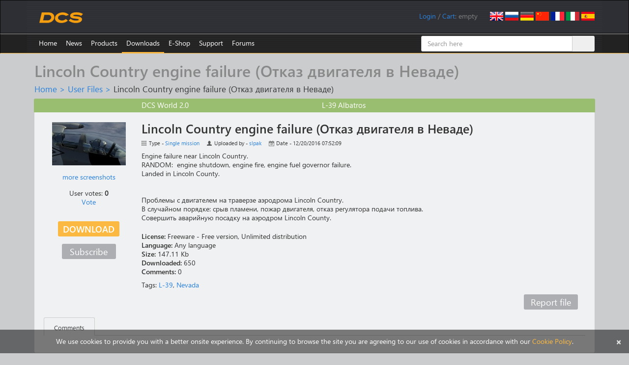

--- FILE ---
content_type: text/html; charset=UTF-8
request_url: https://www.digitalcombatsimulator.com/en/files/2266055/
body_size: 10907
content:
    <!DOCTYPE html>
    <html lang="en">
    <head>
        <title>Lincoln Country engine failure (Отказ двигателя в Неваде)</title>
        <meta charset="utf-8">
        <meta http-equiv="X-UA-Compatible" content="IE=edge">
        <meta name="viewport" content="width=device-width, initial-scale=0.7">
        <link rel="icon" href="/images/favicon.ico">
                                                		                        <meta http-equiv="Content-Type" content="text/html; charset=UTF-8" />
<meta name="description" content="Engine failure near Lincoln Country.
RANDOM:  engine shutdown, engine fire, engine fuel governor failure. 
Landed in Lincoln County.


Проблемы с двигателем на траверзе аэродрома Lincoln Country.
В случайном порядке: срыв пламени, пожар двигателя, отказ регулятора подачи топлива.
Совершить аварийную посадку на аэродром Lincoln County." />
<link href="/bitrix/js/ui/design-tokens/dist/ui.design-tokens.min.css?171829298123463" type="text/css"  rel="stylesheet" />
<link href="/bitrix/js/ui/fonts/opensans/ui.font.opensans.min.css?16680629542320" type="text/css"  rel="stylesheet" />
<link href="/bitrix/js/main/popup/dist/main.popup.bundle.min.css?175293659828056" type="text/css"  rel="stylesheet" />
<link href="/bitrix/js/altasib.errorsend/css/window.css?1686139095910" type="text/css"  rel="stylesheet" />
<link href="/bitrix/cache/css/s1/dcs/page_e8a57c16132a9658c5522fdd0d728a6a/page_e8a57c16132a9658c5522fdd0d728a6a_v1.css?17667395034313" type="text/css"  rel="stylesheet" />
<link href="/bitrix/cache/css/s1/dcs/default_dacd7f74745788ab3bba51650486aa84/default_dacd7f74745788ab3bba51650486aa84_v1.css?176673950336998" type="text/css"  rel="stylesheet" />
<link href="/bitrix/panel/main/popup.min.css?167214320020774" type="text/css"  rel="stylesheet" />
<link href="/bitrix/cache/css/s1/dcs/template_a321ec0017f9913c193445744d8b5163/template_a321ec0017f9913c193445744d8b5163_v1.css?1768490555182026" type="text/css"  data-template-style="true" rel="stylesheet" />
<script>if(!window.BX)window.BX={};if(!window.BX.message)window.BX.message=function(mess){if(typeof mess==='object'){for(let i in mess) {BX.message[i]=mess[i];} return true;}};</script>
<script>(window.BX||top.BX).message({"JS_CORE_LOADING":"Loading...","JS_CORE_WINDOW_CLOSE":"Close","JS_CORE_WINDOW_EXPAND":"Expand","JS_CORE_WINDOW_NARROW":"Restore","JS_CORE_WINDOW_SAVE":"Save","JS_CORE_WINDOW_CANCEL":"Cancel","JS_CORE_H":"h","JS_CORE_M":"m","JS_CORE_S":"s","JS_CORE_NO_DATA":"- No data -","JSADM_AI_HIDE_EXTRA":"Hide extra items","JSADM_AI_ALL_NOTIF":"All notifications","JSADM_AUTH_REQ":"Authentication is required!","JS_CORE_WINDOW_AUTH":"Log In","JS_CORE_IMAGE_FULL":"Full size","JS_CORE_WINDOW_CONTINUE":"Continue"});</script>

<script src="/bitrix/js/main/core/core.min.js?1759325681229643"></script>

<script>BX.Runtime.registerExtension({"name":"main.core","namespace":"BX","loaded":true});</script>
<script>BX.setJSList(["\/bitrix\/js\/main\/core\/core_ajax.js","\/bitrix\/js\/main\/core\/core_promise.js","\/bitrix\/js\/main\/polyfill\/promise\/js\/promise.js","\/bitrix\/js\/main\/loadext\/loadext.js","\/bitrix\/js\/main\/loadext\/extension.js","\/bitrix\/js\/main\/polyfill\/promise\/js\/promise.js","\/bitrix\/js\/main\/polyfill\/find\/js\/find.js","\/bitrix\/js\/main\/polyfill\/includes\/js\/includes.js","\/bitrix\/js\/main\/polyfill\/matches\/js\/matches.js","\/bitrix\/js\/ui\/polyfill\/closest\/js\/closest.js","\/bitrix\/js\/main\/polyfill\/fill\/main.polyfill.fill.js","\/bitrix\/js\/main\/polyfill\/find\/js\/find.js","\/bitrix\/js\/main\/polyfill\/matches\/js\/matches.js","\/bitrix\/js\/main\/polyfill\/core\/dist\/polyfill.bundle.js","\/bitrix\/js\/main\/core\/core.js","\/bitrix\/js\/main\/polyfill\/intersectionobserver\/js\/intersectionobserver.js","\/bitrix\/js\/main\/lazyload\/dist\/lazyload.bundle.js","\/bitrix\/js\/main\/polyfill\/core\/dist\/polyfill.bundle.js","\/bitrix\/js\/main\/parambag\/dist\/parambag.bundle.js"]);
</script>
<script>BX.Runtime.registerExtension({"name":"ui.dexie","namespace":"BX.DexieExport","loaded":true});</script>
<script>BX.Runtime.registerExtension({"name":"ls","namespace":"window","loaded":true});</script>
<script>BX.Runtime.registerExtension({"name":"fx","namespace":"window","loaded":true});</script>
<script>BX.Runtime.registerExtension({"name":"fc","namespace":"window","loaded":true});</script>
<script>BX.Runtime.registerExtension({"name":"pull.protobuf","namespace":"BX","loaded":true});</script>
<script>BX.Runtime.registerExtension({"name":"rest.client","namespace":"window","loaded":true});</script>
<script>(window.BX||top.BX).message({"pull_server_enabled":"Y","pull_config_timestamp":1735335994,"shared_worker_allowed":"Y","pull_guest_mode":"N","pull_guest_user_id":0,"pull_worker_mtime":1747735748});(window.BX||top.BX).message({"PULL_OLD_REVISION":"This page must be reloaded to ensure proper site functioning and to continue work."});</script>
<script>BX.Runtime.registerExtension({"name":"pull.client","namespace":"BX","loaded":true});</script>
<script>BX.Runtime.registerExtension({"name":"pull","namespace":"window","loaded":true});</script>
<script>BX.Runtime.registerExtension({"name":"ui.design-tokens","namespace":"window","loaded":true});</script>
<script>BX.Runtime.registerExtension({"name":"ui.fonts.opensans","namespace":"window","loaded":true});</script>
<script>BX.Runtime.registerExtension({"name":"main.popup","namespace":"BX.Main","loaded":true});</script>
<script>BX.Runtime.registerExtension({"name":"popup","namespace":"window","loaded":true});</script>
<script>BX.Runtime.registerExtension({"name":"main.pageobject","namespace":"BX","loaded":true});</script>
<script>(window.BX||top.BX).message({"JS_CORE_LOADING":"Loading...","JS_CORE_WINDOW_CLOSE":"Close","JS_CORE_WINDOW_EXPAND":"Expand","JS_CORE_WINDOW_NARROW":"Restore","JS_CORE_WINDOW_SAVE":"Save","JS_CORE_WINDOW_CANCEL":"Cancel","JS_CORE_H":"h","JS_CORE_M":"m","JS_CORE_S":"s","JS_CORE_NO_DATA":"- No data -","JSADM_AI_HIDE_EXTRA":"Hide extra items","JSADM_AI_ALL_NOTIF":"All notifications","JSADM_AUTH_REQ":"Authentication is required!","JS_CORE_WINDOW_AUTH":"Log In","JS_CORE_IMAGE_FULL":"Full size","JS_CORE_WINDOW_CONTINUE":"Continue"});</script>
<script>BX.Runtime.registerExtension({"name":"window","namespace":"window","loaded":true});</script>
<script>(window.BX||top.BX).message({"LANGUAGE_ID":"en","FORMAT_DATE":"MM\/DD\/YYYY","FORMAT_DATETIME":"MM\/DD\/YYYY HH:MI:SS","COOKIE_PREFIX":"DCS","SERVER_TZ_OFFSET":"0","UTF_MODE":"Y","SITE_ID":"s1","SITE_DIR":"\/","USER_ID":"","SERVER_TIME":1768780275,"USER_TZ_OFFSET":0,"USER_TZ_AUTO":"Y","bitrix_sessid":"01180ae265e2da6b2a1714b59a872910"});</script>


<script  src="/bitrix/cache/js/s1/dcs/kernel_main/kernel_main_v1.js?1767365917185036"></script>
<script src="/bitrix/js/ui/dexie/dist/dexie.bundle.min.js?1752936661102530"></script>
<script src="/bitrix/js/main/core/core_ls.min.js?17353108472683"></script>
<script src="/bitrix/js/main/core/core_frame_cache.min.js?175293668510481"></script>
<script src="/bitrix/js/pull/protobuf/protobuf.min.js?159586336176433"></script>
<script src="/bitrix/js/pull/protobuf/model.min.js?159586336114190"></script>
<script src="/bitrix/js/rest/client/rest.client.min.js?16025798699240"></script>
<script src="/bitrix/js/pull/client/pull.client.min.js?174773575049849"></script>
<script src="/bitrix/js/main/popup/dist/main.popup.bundle.min.js?176527814567480"></script>
<script src="/bitrix/js/main/cphttprequest.min.js?14338437953623"></script>
<script>BX.setJSList(["\/bitrix\/js\/main\/core\/core_fx.js","\/bitrix\/js\/main\/session.js","\/bitrix\/js\/main\/pageobject\/dist\/pageobject.bundle.js","\/bitrix\/js\/main\/core\/core_window.js","\/bitrix\/js\/main\/utils.js","\/bitrix\/js\/main\/core\/core_tooltip.js","\/bitrix\/js\/main\/date\/main.date.js","\/bitrix\/js\/main\/core\/core_date.js","\/bitrix\/js\/main\/core\/core_uf.js","\/bitrix\/js\/main\/core\/core_dd.js","\/local\/templates\/dcs\/components\/bitrix\/news\/userfiles\/bitrix\/news.detail\/.default\/script.js","\/local\/components\/eagle\/iblock.upvote\/templates\/userfiles\/script.js","\/local\/components\/eagle\/userfiles.subscription\/templates\/userfiles\/script.js","\/js\/jquery.min.js","\/js\/fancybox\/jquery.fancybox.js","\/js\/jquery.confirm.min.js","\/local\/templates\/dcs\/bootstrap\/js\/bootstrap.min.js","\/js\/jquery.debounce.js","\/js\/plyr\/plyr.polyfilled.js","\/local\/components\/eagle\/userfiles.notifications\/templates\/header\/script.js","\/local\/templates\/dcs\/components\/bitrix\/sale.basket.basket.line\/.default\/script.js","\/bitrix\/components\/bitrix\/search.title\/script.js","\/local\/templates\/dcs\/components\/bitrix\/catalog.comments\/userfiles\/script.js","\/local\/templates\/dcs\/components\/bitrix\/catalog.tabs\/userfiles\/script.js"]);</script>
<script>BX.setCSSList(["\/local\/templates\/dcs\/components\/bitrix\/news\/userfiles\/style.css","\/local\/templates\/dcs\/components\/bitrix\/news\/userfiles\/bitrix\/news.detail\/.default\/style.css","\/local\/components\/eagle\/iblock.upvote\/templates\/userfiles\/style.css","\/local\/components\/eagle\/userfiles.subscription\/templates\/userfiles\/style.css","\/local\/templates\/dcs\/bootstrap\/css\/bootstrap.min.css","\/js\/fancybox\/jquery.fancybox.css","\/js\/plyr\/plyr.css","\/local\/components\/eagle\/userfiles.notifications\/templates\/header\/style.css","\/local\/modules\/eagle\/js\/css\/steam.css","\/local\/templates\/dcs\/components\/bitrix\/system.auth.form\/login\/style.css","\/local\/templates\/dcs\/components\/bitrix\/search.title\/files\/style.css","\/local\/templates\/dcs\/styles.css","\/local\/templates\/dcs\/template_styles.css","\/local\/templates\/dcs\/components\/bitrix\/catalog.comments\/userfiles\/style.css","\/local\/templates\/dcs\/components\/bitrix\/catalog.tabs\/userfiles\/style.css","\/bitrix\/components\/bitrix\/blog\/templates\/.default\/style.css"]);</script>
<script>
					(function () {
						"use strict";

						var counter = function ()
						{
							var cookie = (function (name) {
								var parts = ("; " + document.cookie).split("; " + name + "=");
								if (parts.length == 2) {
									try {return JSON.parse(decodeURIComponent(parts.pop().split(";").shift()));}
									catch (e) {}
								}
							})("BITRIX_CONVERSION_CONTEXT_s1");

							if (cookie && cookie.EXPIRE >= BX.message("SERVER_TIME"))
								return;

							var request = new XMLHttpRequest();
							request.open("POST", "/bitrix/tools/conversion/ajax_counter.php", true);
							request.setRequestHeader("Content-type", "application/x-www-form-urlencoded");
							request.send(
								"SITE_ID="+encodeURIComponent("s1")+
								"&sessid="+encodeURIComponent(BX.bitrix_sessid())+
								"&HTTP_REFERER="+encodeURIComponent(document.referrer)
							);
						};

						if (window.frameRequestStart === true)
							BX.addCustomEvent("onFrameDataReceived", counter);
						else
							BX.ready(counter);
					})();
				</script>
<link rel="alternate" href="/en/files/2266055/" hreflang="en" />
<link rel="alternate" href="/ru/files/2266055/" hreflang="ru" />
<link rel="alternate" href="/de/files/2266055/" hreflang="de" />
<link rel="alternate" href="/cn/files/2266055/" hreflang="cn" />
<link rel="alternate" href="/fr/files/2266055/" hreflang="fr" />
<link rel="alternate" href="/it/files/2266055/" hreflang="it" />
<link rel="alternate" href="/es/files/2266055/" hreflang="es" />
<script>var ajaxMessages = {wait:"Loading..."}</script>
<meta property="og:type" content="article" />
<meta property="og:url" content="https://www.digitalcombatsimulator.com/en/files/2266055/" />
<meta property="og:title" content="Lincoln Country engine failure (Отказ двигателя в Неваде)" />
<meta property="og:description" content="Engine failure near Lincoln Country.
RANDOM:&nbsp;&nbsp;engine shutdown, engine fire, engine fuel governor failure. 
Landed in Lincoln County.


Проблемы с двигателем на траверзе аэродрома Lincoln Country.
В случайном порядке: срыв пламени, пожар двигателя, отказ регулятора подачи топлива.
Совершить аварийную посадку на аэродром Lincoln County." />
<meta property="og:image" content="https://www.digitalcombatsimulator.com/upload/iblock/4b9/l39_engfail_cover1600.jpg" />
<script type="text/javascript">
            var ALXerrorSendMessages={
                'head':'You found an error in the text',
                'footer':'Send error message',
                'comment':'Comment (optional)',
                'TitleForm':'The error message',
                'ButtonSend':'Send',
                'LongText':'Error! You selected too much text.',
                'LongText2':'Please try again.',
                'cancel':'Cancel',
                'senderror':'Error sending message!',
                'close':'Close',
                'text_ok':'Message sent.',
                'text_ok2':'Thank you for your attention!'
            }
            </script>
<script type='text/javascript' async src='/bitrix/js/altasib.errorsend/error.js'></script>



<script  src="/bitrix/cache/js/s1/dcs/template_46935a0d4c6940f656deadd55dca1480/template_46935a0d4c6940f656deadd55dca1480_v1.js?1766739502305734"></script>
<script  src="/bitrix/cache/js/s1/dcs/page_527087cb299db5f8a8c7eb4222205826/page_527087cb299db5f8a8c7eb4222205826_v1.js?176673950311096"></script>
<script  src="/bitrix/cache/js/s1/dcs/default_9a2b199b90690b87e3ee0f70be631478/default_9a2b199b90690b87e3ee0f70be631478_v1.js?17667395036299"></script>

        <!--[if lt IE 9]>
        <script src="/js/html5shiv.js"></script>
        <script src="/js/respond.min.js"></script>
        <![endif]-->
        <script>
            $(document).ready(function() {
                $(".fancybox").fancybox({helpers:{overlay:{locked:false}}});
                $(".confirm").confirm({
                    post: true,
                    confirmButtonClass: "btn btn-primary",
                    cancelButtonClass: "btn btn-default"
                });
            });
        </script>
                    <script async src="https://www.googletagmanager.com/gtag/js?id=G-0PEB8NMGB5"></script>
            <script>
                window.dataLayer = window.dataLayer || [];
                function gtag(){dataLayer.push(arguments);}
                gtag('js', new Date());
                gtag('config', 'G-0PEB8NMGB5');
            </script>
            <script async src="https://www.googletagmanager.com/gtag/js?id=AW-648324159"></script>
            <script>
                window.dataLayer = window.dataLayer || [];
                function gtag(){dataLayer.push(arguments);}
                gtag('js', new Date());
                gtag('config', 'AW-648324159');
            </script>
            <script>
                (function(w,d,s,l,i){w[l]=w[l]||[];w[l].push({'gtm.start':
                        new Date().getTime(),event:'gtm.js'});var f=d.getElementsByTagName(s)[0],
                    j=d.createElement(s),dl=l!='dataLayer'?'&l='+l:'';j.async=true;j.src=
                    'https://www.googletagmanager.com/gtm.js?id='+i+dl;f.parentNode.insertBefore(j,f);
                })(window,document,'script','dataLayer','GTM-PWZLVB5');
            </script>
                        <script>
                !function(f,b,e,v,n,t,s)
                {if(f.fbq)return;n=f.fbq=function(){n.callMethod?
                    n.callMethod.apply(n,arguments):n.queue.push(arguments)};
                    if(!f._fbq)f._fbq=n;n.push=n;n.loaded=!0;n.version='2.0';
                    n.queue=[];t=b.createElement(e);t.async=!0;
                    t.src=v;s=b.getElementsByTagName(e)[0];
                    s.parentNode.insertBefore(t,s)}(window, document,'script',
                    'https://connect.facebook.net/en_US/fbevents.js');
                fbq('init', '905460721663283');
                fbq('track', 'PageView');
            </script>
                                        <script>
                (function(m,e,t,r,i,k,a){m[i]=m[i]||function(){(m[i].a=m[i].a||[]).push(arguments)}; m[i].l=1*new Date();k=e.createElement(t),a=e.getElementsByTagName(t)[0],k.async=1,k.src=r,a.parentNode.insertBefore(k,a)}) (window, document, "script", "https://mc.yandex.ru/metrika/tag.js", "ym");
                ym(20852101, "init", { clickmap:true, trackLinks:true, accurateTrackBounce:true, webvisor:false, trackHash:false });
            </script>
            <script async type="module" src="https://chat.rea.ch/script/9f6bec48-32c0-411f-ab45-326fa1b3611c"></script>
            </head>
<body>
        <noscript><div><img src="https://mc.yandex.ru/watch/20852101" style="position:absolute; left:-9999px;" alt=""/></div></noscript>
            <noscript><iframe src="https://www.googletagmanager.com/ns.html?id=GTM-PWZLVB5" height="0" width="0" style="display:none;visibility:hidden"></iframe></noscript>
        <noscript><div><img src="https://www.facebook.com/tr?id=905460721663283&ev=PageView&noscript=1" style="position:absolute; left:-9999px;" alt=""/></div></noscript>
            <div id="panel"></div>
    <div class="navbar navbar-inverse" role="navigation" id="roof">
        <div class="container">
            <a href="/en" class="navbar-brand"><img src="/images/dcs-world-logo.svg" alt="Digital Combat Simulator World"></a>
            <div class="pull-right navbar-lang"><a href="/en/files/2266055/"><img src="/local/templates/dcs/images/lang-en.png" alt="English"></a>
<a href="/ru/files/2266055/"><img src="/local/templates/dcs/images/lang-ru.png" alt="Russian"></a>
<a href="/de/files/2266055/"><img src="/local/templates/dcs/images/lang-de.png" alt="German"></a>
<a href="/cn/files/2266055/"><img src="/local/templates/dcs/images/lang-cn.png" alt="Chinese"></a>
<a href="/fr/files/2266055/"><img src="/local/templates/dcs/images/lang-fr.png" alt="French"></a>
<a href="/it/files/2266055/"><img src="/local/templates/dcs/images/lang-it.png" alt="Italian"></a>
<a href="/es/files/2266055/"><img src="/local/templates/dcs/images/lang-es.png" alt="Spanish"></a></div>
            <div class="pull-right navbar-user">
                <span id="userfiles_notifications_block">
    <div class="userfiles-notifications-display userfiles-notifications__hidden" id="bx_ufn_0U4aRJ">
        <span class="userfiles-notifications__text-display">Notifications: </span>
        <a href="javascript:void(0)"
           class="userfiles-notifications__counter userfiles-notifications__button">0</a>        <span> / </span>
    </div>
</span>
<div class="userfiles-notifications-popup-wrapper">
    <div class="userfiles-notifications-popup" id="bx_ufn_0U4aRJ_popup">
        <h2 class="userfiles-notifications-popup__heading">File updates notifications</h2>
        <div class="userfiles-notifications-popup__lines">
            <div class="userfiles-notifications-popup__line userfiles-notifications-popup-line userfiles-notifications-popup-line--template">
                <div class="row userfiles-notifications-popup-line__label">
                    <div class="col-xs-6 userfiles-notifications-popup-line__game">
                    </div>
                    <div class="col-xs-6 userfiles-notifications-popup-line__unit">
                    </div>
                </div>
                <div class="row userfiles-notifications-popup-line__heading">
                    <a class="userfiles-notifications-popup-line__title" target="_blank" href="#"></a>
                </div>
                <div class="row">
                    <div class="col-xs-6 userfiles-notifications-popup-line__type">Type - </div>
                    <div class="col-xs-6 userfiles-notifications-popup-line__author">Uploaded by - </div>
                </div>
                <div class="row">
                    <div class="col-xs-12 no-padding userfiles-notifications-popup-line__text">
                        <span class="userfiles-notifications-popup-line__name"></span>
                        <span class="userfiles-notifications-popup-line__date-update"></span>
                    </div>
                </div>
                <div class="row">
                    <div class="userfiles-notifications-popup-line__buttons">
                        <a class="userfiles-notifications-popup__button userfiles-notifications-popup-line__button--open-file btn btn-primary"
                           target="_blank"
                           href="#">Detail</a>
                        <a class="userfiles-notifications-popup__button userfiles-notifications-popup__button-delete-notification btn btn-default"
                           href="javascript:void(0)">Mark as read</a>
                        <a class="userfiles-notifications-popup__button userfiles-notifications-popup__button-unsubscribe btn btn-default"
                           href="javascript:void(0)">Unsubscribe</a>
                    </div>
                </div>
            </div>
        </div>
        <div class="userfiles-notifications-popup__footer">
            <a class="userfiles-notifications-popup__button userfiles-notifications-popup__button-mark-all-as-read btn btn-default"
               href="javascript:void(0)">Mark all as read</a>
        </div>
    </div>
</div>
<script>
    BX.ready(function () {
        window.bx_ufn_0U4aRJ = new JCUserFilesNotifications({'blockId':'bx_ufn_0U4aRJ','popupId':'bx_ufn_0U4aRJ_popup','lineTextTemplateDescription':'#FILE_NAME# file\'s description has been updated at #DATE#.','lineTextTemplateFile':'#FILE_NAME#\'s file has been updated at #DATE#.','lineTextTemplateBoth':'File #FILE_NAME# has been updated at #DATE#.'});
        window.bx_ufn_0U4aRJ.setNotifications([]);
    });
    BX.message({
        'userfiles_notifications_error_pretext': 'Error: ',
    });
</script>                <!--'start_frame_cache_iIjGFB'--><span id="login-line"> 
        <a href="javascript:void(0)" onclick="openAuthorizePopup()">Login</a>
        </span>
        <div id="bx_auth_popup_form" style="display:none;" class="bx_login_popup_form">
    <form class="form-horizontal bx_auth_form" name="system_auth_form" method="post" target="_top" action="/en/files/2266055/">
	<input type="hidden" name="sessid" id="sessid_2" value="01180ae265e2da6b2a1714b59a872910" />    <input type="hidden" name="AUTH_FORM" value="Y" />
    <input type="hidden" name="TYPE" value="AUTH" />
        <input type="hidden" name="backurl" value="/en/files/2266055/" />
            <div class="row">
                        <div class="form-group">
            <label for="USER_LOGIN" class="col-xs-3 control-label">Login</label>
            <div class="col-xs-8">
                <input type="text" class="form-control" id="USER_LOGIN" name="USER_LOGIN" maxlength="255">
            </div>
        </div>
        <div class="form-group">
            <label for="USER_PASSWORD" class="col-xs-3 control-label">Password</label>
            <div class="col-xs-8">
                <input type="password" class="form-control" id="USER_PASSWORD" name="USER_PASSWORD" maxlength="255">
            </div>
            <div class="col-xs-1" id="lock-icon">
                            </div>
        </div>
                             <div class="form-group"><div class="col-xs-7 col-xs-offset-3"><input type="checkbox" id="AUTH_USER_REMEMBER" name="USER_REMEMBER" value="Y" checked/>&nbsp;<label for="AUTH_USER_REMEMBER">Remember me</label></div></div>
            </div>
    <div class="row text-center">
        <div class="col-xs-6"><input type="submit" name="Login" class="btn btn-primary" value="Authorize" /></div>
        <div class="col-xs-6">
              <a href="/en/auth/?forgot_password=yes" rel="nofollow">Forgot your password?</a>
              <a href="/en/auth/?register=yes" rel="nofollow">Register</a>
        </div>
    </div>
</form>    </div>
        <script>
            function openAuthorizePopup()
            {
                var obPopupWin = BX.PopupWindowManager.create("AuthorizePopup", null, {
                    autoHide: true,
                    offsetLeft: 0,
                    offsetTop: 0,
                    overlay : true,
                    closeByEsc: true,
                    titleBar: false,
                    closeIcon: {},
                    content:'<div style="width:500px;height:250px; text-align: center;"><span style="position:absolute;left:50%; top:50%"><img src="/local/templates/dcs/components/bitrix/system.auth.form/.default/images/wait.gif"/></span></div>'
                });
                obPopupWin.popupContainer.className = 'popup-window-login';
                obPopupWin.setContent(BX("bx_auth_popup_form"));
                obPopupWin.show();
                document.system_auth_form.USER_LOGIN.focus();
            }
			        </script>
    <!--'end_frame_cache_iIjGFB'-->                /
                <script>
    var obEshopBasket = new JSEshopBasket("/local/templates/dcs/components/bitrix/sale.basket.basket.line/.default/ajax.php", "s1", "en");
</script>
<span id="bx_cart_block">
<!--'start_frame_cache_bx_cart_block'--><a href="/en/personal/cart/">Cart</a>: <span id="bx_cart_num">empty</span><!--'end_frame_cache_bx_cart_block'--></span>            </div>
        </div>
    </div>
    <div class="navbar navbar-inverse" role="navigation" id="top-menu" >
        <div class="container">
            <button type="button" class="navbar-toggle collapsed" data-toggle="collapse" data-target="#top-menu-list" aria-expanded="false">
    <span class="sr-only">Toggle navigation</span>
    <span class="icon-bar"></span>
    <span class="icon-bar"></span>
    <span class="icon-bar"></span>
</button>
<ul class="collapse navbar-collapse nav navbar-nav navbar-left" id="top-menu-list">
<li><a href="/en/index.php">Home</a></li>
<li class="dropdown"><a href="/en/news/">News</a>
<ul class="dropdown-menu" role="menu">
<li class="dropdown"><a href="/en/news/changelog/">Changelog</a></li>
<li class="dropdown"><a href="/en/news/newsletters/">Newsletters</a></li>
</ul></li><li class="dropdown"><a href="/en/products/">Products</a>
<ul class="dropdown-menu" role="menu">
<li class="dropdown"><a href="/en/products/world/">DCS World</a></li>
<li class="dropdown"><a href="/en/products/planes/">Planes</a></li>
<li class="dropdown"><a href="/en/products/helicopters/">Helicopters</a></li>
<li class="dropdown"><a href="/en/products/terrains/">Terrains</a></li>
<li class="dropdown"><a href="/en/products/campaigns/">Campaigns</a></li>
<li class="dropdown"><a href="/en/products/other/">Other</a></li>
</ul></li><li class="dropdown active"><a href="/en/downloads/">Downloads</a>
<ul class="dropdown-menu" role="menu">
<li class="dropdown"><a href="/en/downloads/world/">DCS World</a></li>
<li class="dropdown"><a href="/en/downloads/texture_templates/">Texture templates</a></li>
<li class="dropdown"><a href="/en/downloads/documentation/">Documentation</a></li>
<li class="dropdown"><a href="/en/downloads/screenshots/">Screenshots</a></li>
<li class="dropdown"><a href="/en/files/">User files</a></li>
</ul></li><li class="dropdown"><a href="/en/shop/">E-Shop</a>
<ul class="dropdown-menu" role="menu">
<li class="dropdown"><a href="/en/shop/modules/">Modules</a></li>
<li class="dropdown"><a href="/en/shop/terrains/">Terrains</a></li>
<li class="dropdown"><a href="/en/shop/bundles/">Bundles</a></li>
<li class="dropdown"><a href="/en/shop/campaigns/">Campaigns</a></li>
</ul></li><li class="dropdown"><a href="/en/support/">Support</a>
<ul class="dropdown-menu" role="menu">
<li class="dropdown"><a href="/en/links/">Useful Links</a></li>
<li class="dropdown"><a href="/en/support/">User support</a></li>
<li class="dropdown"><a href="/en/support/faq">Technical questions</a></li>
<li class="dropdown"><a href="/en/support/miles_rules">Miles rules</a></li>
<li class="dropdown"><a href="/en/support/license">License Agreement</a></li>
<li class="dropdown"><a href="/en/support/guidelines">Third Party Guidelines</a></li>
</ul></li><li><a href="https://forum.dcs.world" target="_blank">Forums</a></li>
</ul>
<div class="menu-clear-left"></div>            	    <div id="title-search" class="search-box hidden-xs hidden-sm">
        <form class="form-title-search" action="/en/files/search/">
            <div class="input-group form-title-search">
                <input id="title-search-input" type="text" name="q" value="" placeholder="Search here" size="20" maxlength="50" autocomplete="off" class="form-control" />
                <span class="input-group-btn">
        <input name="s" type="submit" value="Search" class="btn btn-search" />
        </span>
            </div>
        </form>
    </div>
<script>
    var jsControl =
        new JCTitleSearch({
            'AJAX_PAGE' : '/en/files/2266055/',
            'CONTAINER_ID': 'title-search',
            'INPUT_ID': 'title-search-input',
            'MIN_QUERY_LEN': 2
        });
</script>
        </div>
    </div>
<div class="container">
        <h1>Lincoln Country engine failure (Отказ двигателя в Неваде)</h1>
        <div id="crumbs"><a href="/en/" title="Home">Home</a>&nbsp;&gt;&nbsp;<a href="/en/files/" title="User Files">User Files</a>&nbsp;&gt;&nbsp;<span id="current">Lincoln Country engine failure (Отказ двигателя в Неваде)</span></div>    <div class="row well">
    <div class="row file-head file-type-single">
    <div class="col-xs-4 col-xs-offset-2">
        <span>DCS World 2.0</span>
    </div>
    <div class="col-xs-4">
        <span>L-39 Albatros</span>
    </div>
</div>
<div class="row file-body">
    <div class="col-xs-2 text-center">
                                <div class="row">
                <a href="/upload/iblock/3f3/l39_engfail_cover1600.jpg" class="fancybox" title="Lincoln Country engine failure (Отказ двигателя в Неваде)" rel="screenshots"><img src="/upload/iblock/4b9/l39_engfail_cover1600.jpg" width="150" height="88" alt="Lincoln Country engine failure (Отказ двигателя в Неваде)" title="Lincoln Country engine failure (Отказ двигателя в Неваде)" /></a>
            </div>
                                        <div class="row more-screenshots">
                        <a href="/upload/iblock/191/l39_engfail_fire_en_1289.jpg" title="Lincoln Country engine failure (Отказ двигателя в Неваде)" rel="screenshots" target="_blank" class="fancybox a1a1">more screenshots</a>
                        <a href="/upload/iblock/403/l39_engfail_fire_ru_1289.jpg" title="Lincoln Country engine failure (Отказ двигателя в Неваде)" rel="screenshots" target="_blank" class="fancybox"></a>
                        </div>
                                    <div class="row rating-block">
            <div class="eagle-iblock-upvote">
    <div class="eagle-iblock-upvote__line">User votes: <span id="bx_vo_1_2266055_1yjHvX_rating" class="eagle-iblock-upvote__rating">0</span></div>
    <div class="eagle-iblock-upvote__line eagle-iblock-upvote__vote_button eagle-iblock-upvote_hidden" id="bx_vo_1_2266055_1yjHvX_upvote">
        Vote</div>
    <div class="eagle-iblock-upvote__line eagle-iblock-upvote_hidden" id="bx_vo_1_2266055_1yjHvX_already_voted">You voted for this file</div>
</div>
<script type="text/javascript">
BX.ready(function(){
	window.bx_vo_1_2266055_1yjHvX = new JCIblockUpvote({'ratingId':'bx_vo_1_2266055_1yjHvX_rating','voteButtonId':'bx_vo_1_2266055_1yjHvX_upvote','alreadyVotedBlockId':'bx_vo_1_2266055_1yjHvX_already_voted','ajaxUrl':'/local/components/eagle/iblock.upvote/component.php','voteId':'2266055'});

	window.bx_vo_1_2266055_1yjHvX.ajaxParams = {'SESSION_PARAMS':'8fc172be5a719c43e465f9cf38db5667','PAGE_PARAMS':{'ELEMENT_ID':'2266055'},'sessid':'01180ae265e2da6b2a1714b59a872910','AJAX_CALL':'Y'};
	window.bx_vo_1_2266055_1yjHvX.setValue("0");
});
</script><script type="text/javascript">
BX.ready(
	BX.defer(function(){
		if (!!window.bx_vo_1_2266055_1yjHvX)
		{
            window.bx_vo_1_2266055_1yjHvX.setIsUserAuthorized(false);
            window.bx_vo_1_2266055_1yjHvX.setIsUserVoted(false);
		}
	})
);
</script>
            </div>
                <div class="row download">
            <a href="https://files.digitalcombatsimulator.com/userfiles/bb9/[L-39C]_Lincoln_Country_engine_failure_011.miz" class="btn btn-primary download" data-id="2266055" data-iblock-id="1">Download</a>
        </div>
                <div class="row">
            <div class="eagle-userfiles-subscription">
    <div class="eagle-userfiles-subscription__line">
        <div class="eagle-userfiles-subscription__button eagle-userfiles-subscription_hidden btn btn-default"
             id="bx_vo_1_2266055_mA5Lh2_button"></div>
        <div class="eagle-userfiles-subscription__notice" id="bx_vo_1_2266055_mA5Lh2_notice"></div>
    </div>
</div>
<script type="text/javascript">
    BX.ready(function () {
        window.bx_vo_1_2266055_mA5Lh2 = new JCUserFilesSubscription({'buttonId':'bx_vo_1_2266055_mA5Lh2_button','noticeId':'bx_vo_1_2266055_mA5Lh2_notice','subscribeButtonText':'Subscribe','subscribeNoticeText':'Subscribe to file updates notifications','unsubscribeButtonText':'Unsubscribe','unsubscribeNoticeText':'Unsubscribe from file updates notifications','ajaxUrl':'/local/components/eagle/userfiles.subscription/component.php','fileId':'2266055'});

        window.bx_vo_1_2266055_mA5Lh2.ajaxParams = {'SESSION_PARAMS':'a9e2cfe63ceaca7f239dd3dff13cf991','PAGE_PARAMS':{'ELEMENT_ID':'2266055'},'sessid':'01180ae265e2da6b2a1714b59a872910','AJAX_CALL':'Y'};
    });
</script>        <script type="text/javascript">
            BX.ready(
                BX.defer(function () {
                    if (!!window.bx_vo_1_2266055_mA5Lh2) {
                        window
                    .bx_vo_1_2266055_mA5Lh2.
                        setIsUserAuthorized(false);
                        window
                    .bx_vo_1_2266055_mA5Lh2.
                        setIsUserSubscribed(false);
                    }
                })
            );
        </script>
                </div>
            </div>
    <div class="col-xs-10">
        		        <div class="row">
            <div class="col-xs-12 no-padding">
                <h2>Lincoln Country engine failure (Отказ двигателя в Неваде)</h2>
            </div>
        </div>
        <div class="row file-data-1">
            <div class="col-xs-3 type">
                Type - <a href="/en/files/filter/type-is-single/apply/" rel="nofollow">Single mission</a>
            </div>
                        <div class="col-xs-3 author">
                Uploaded by - <a href="/en/files/filter/user-is-slpak/apply/" rel="nofollow">slpak</a>
            </div>
                                    <div class="col-xs-3 date">
                Date - 12/20/2016 07:52:09            </div>
            			        </div>
        <div class="row file-detail-text">
            <div class="col-xs-12 no-padding">
                            Engine failure near Lincoln Country.<br />
RANDOM:&nbsp;&nbsp;engine shutdown, engine fire, engine fuel governor failure. <br />
Landed in Lincoln County.<br />
<br />
<br />
Проблемы с двигателем на траверзе аэродрома Lincoln Country.<br />
В случайном порядке: срыв пламени, пожар двигателя, отказ регулятора подачи топлива.<br />
Совершить аварийную посадку на аэродром Lincoln County.                        </div>
        </div>
        <div class="row file-data-2">
            <ul class="list-unstyled">
				                <li><b>License:</b> Freeware - Free version, Unlimited distribution</li>
                <li><b>Language:</b> Any language</li>
                <li><b>Size:</b> 147.11 Kb</li>
                <li><b>Downloaded:</b> 650 </li>
                <li><b>Comments:</b> 0</li>            </ul>
        </div>
        <div class="row">
            <noindex>
                            Tags: <a href="/en/files/search/?tags=L-39" rel="nofollow">L-39</a>, <a href="/en/files/search/?tags=Nevada" rel="nofollow">Nevada</a>                        </noindex>
        </div>
        <div class="row margin-top">
			            <noindex>
                <div class="text-right">
                    <a href="/en/auth/?backurl=/en/files/2266055/" class="btn btn-default" title="Report this file to moderators" rel="nofollow">Report file</a>
                </div>
            </noindex>
			        </div>
    </div>
</div>
<script type="text/javascript">
    BX.message({
        'ajaxUrl': '/local/templates/dcs/components/bitrix/news/userfiles/bitrix/news.detail/.default/ajax.php',
        'BTN_MESSAGE_SEND': 'Send report',
        'BTN_MESSAGE_CANCEL': 'Cancel',
        'BTN_MESSAGE_CLOSE': 'Close',
        'MESSAGE_REPORT_TITLE': 'Report this file to moderators:',
        'MESSAGE_COMMENT_DESCR': 'Comment',
        'MESSAGE_REPORT_SENT': 'Report on this file was sent to moderators.',
        'ERROR_MESSAGE_INVALID_ID': 'Error! Invalid file.',
        'ERROR_MESSAGE_EMPTY_COMMENT': 'Error! Empty comment.',
        'ERROR_MESSAGE_SEND_ERROR': 'Error! Report was not sent!',
    });
    </script>        <div class="row" id="2266055-comments">
        <!--'start_frame_cache_2266055-comments'-->        <div class="col-xs-12 no-padding">
                    <div id="" class="bx_soc_comments_div bx_important "><div id="soc_comments_2266055" class="bx-catalog-tab-section-container">
    	<ul class="bx-catalog-tab-list" style="left: 0px;">
		<li id="soc_comments_2266055BLOG"><span>Comments</span></li>	</ul>
	<div class="bx-catalog-tab-body-container">
		<div class="container">
			<div id="soc_comments_2266055BLOG_cont" class="tab-off"><div id="bx-cat-soc-comments-blg_2266055">Loading comments...</div></div>		</div>
	</div>
    </div>
<script type="text/javascript">
var catalogTabs_soc_comments_2266055 = new JCCatalogTabs({'activeTabId':'BLOG','tabsContId':'soc_comments_2266055','tabList':['BLOG']});
</script>
</div><script type="text/javascript">
var obCatalogComments_2266055 = new JCCatalogSocnetsComments({'serviceList':{'blog':true},'settings':{'blog':{'ajaxUrl':'/local/templates/dcs/components/bitrix/catalog.comments/userfiles/ajax.php?IBLOCK_ID=1&ELEMENT_ID=2266055&SITE_ID=s1&LANG=en','ajaxParams':[],'contID':'bx-cat-soc-comments-blg_2266055'}}});
</script>
		                </div>
        <!--'end_frame_cache_2266055-comments'-->    </div>
    </div></div>
        <div id="social-buttons-block" class="row">
        <div class="col-xs-12">
            <div class="container">           
    FOLLOW US
    <ul id="follow-list">
        <li>
            <a href="https://www.facebook.com/eagle.dynamics" target="_blank">
                <img src="/local/templates/dcs/images/facebook.png" alt="Facebook">
            </a>
        </li>
        <li>
            <a href="https://discord.gg/eagledynamics" target="_blank">
                <img src="/local/templates/dcs/images/discord.png" alt="Discord">
            </a>
        </li>
        <li>
            <a href="https://www.instagram.com/digitalcombatsimulator" target="_blank">
                <img src="/local/templates/dcs/images/instagram.png" alt="Instagram">
            </a>
        </li>
        <li>
            <a href="https://twitter.com/eagledynamics" target="_blank">
                <img src="/local/templates/dcs/images/twitter.png" alt="Twitter">
            </a>
        </li>
        <li>
            <a href="https://www.youtube.com/user/eagledynamicstv" target="_blank">
                <img src="/local/templates/dcs/images/youtube.png" alt="YouTube">
            </a>
        </li>
    </ul>
</div>        </div>
    </div>
        <div class="row" id="awards-block">
        <div class="col-xs-12">
                        <div class="img-link">
                <img src="/local/templates/dcs/images/button/pic1.png" alt="IGN.COM Editors' Choice award" title="IGN.COM Editors' Choice award"/>
            </div>
            <div class="img-link">
                <img src="/local/templates/dcs/images/button/pic2.png" alt="Computer Active Buy It! 5 stars award" title="Computer Active Buy It! 5 stars award"/>
            </div>
            <div class="img-link">
                <img src="/local/templates/dcs/images/button/pic3.png" alt="PC Gamer Editor's Choice 5 stars award" title="PC Gamer Editor's Choice 5 stars award"/>
            </div>
            <div class="img-link">
                <img src="/local/templates/dcs/images/button/pic4.png" alt="'Tipp der Redaktion' from the German magazine FS Magazin" title="'Tipp der Redaktion' from the German magazine FS Magazin"/>
            </div>
            <div class="img-link">
                <img src="/local/templates/dcs/images/button/pic5.png" alt="Eurogamer award" title="Eurogamer award"/>
            </div>
            <div class="img-link">
                <img src="/local/templates/dcs/images/button/pic6.png" alt="PC Pilot Classic Product award" title="PC Pilot Classic Product award"/>
            </div>
            <div class="img-link">
                <img src="/local/templates/dcs/images/button/pic7.png" alt="PC Pilot Platinum award" title="PC Pilot Platinum award"/>
            </div>
            <div class="img-link">
                <img src="/local/templates/dcs/images/button/pic8.png" alt="Microsim award" title="Microsim award"/>
            </div>
            <div class="img-link">
                <img src="/local/templates/dcs/images/button/pic9.png" alt="Swedish award" title="Swedish award"/>
            </div>
        </div>
    </div> 
        <footer>
            <ul class="main-list">
<li><div class="bottom-block">
<p><a href="/en/products/">Products</a></p>
<ul class="inner">
<li><a href="/en/products/world/">DCS World</a></li>
<li><a href="/en/products/planes/">Planes</a></li>
<li><a href="/en/products/helicopters/">Helicopters</a></li>
<li><a href="/en/products/terrains/">Terrains</a></li>
<li><a href="/en/products/campaigns/">Campaigns</a></li>
<li><a href="/en/products/other/">Other</a></li>
</ul></div></li><li><div class="bottom-block">
<p><a href="/en/downloads/">Downloads</a></p>
<ul class="inner">
<li><a href="/en/downloads/world/">DCS World</a></li>
<li><a href="/en/downloads/texture_templates/">Texture templates</a></li>
<li><a href="/en/downloads/documentation/">Documentation</a></li>
<li><a href="/en/downloads/screenshots/">Screenshots</a></li>
<li><a href="/en/files/">User files</a></li>
</ul></div></li><li><div class="bottom-block">
<p><a href="/en/support/">Support</a></p>
<ul class="inner">
<li><a href="/en/links/">Useful Links</a></li>
<li><a href="/en/support/">Tickets</a></li>
<li><a href="/en/support/faq">Technical questions</a></li>
<li><a href="https://forum.dcs.world" target="_blank">Forums</a></li>
<li><a href="/en/contacts">Contacts</a></li>
<li><a href="/en/support/guidelines">Third Party Guidelines</a></li>
</ul></div></li><li><div class="bottom-block">
<p><a href="/en/legal/">Legal</a></p>
<ul class="inner">
<li><a href="/en/legal/">Legal information</a></li>
<li><a href="/en/legal/gdpr.php">Privacy policy EU</a></li>
<li><a href="/en/legal/terms_of_service.php">Terms of service</a></li>
<li><a href="/en/legal/privacy_policy.php">Privacy and cookie policy</a></li>
</ul></div></li>            <li><div class="bottom-block"><p><a href="/en/vacancies/">Vacancies</a></p></div></li>
</ul> 
        </footer>
        <div id="cookies" class="row hidden">
	<script type="text/javascript">function closeCookies(){$("#cookies").addClass("hidden")}function applyCookies(){closeCookies();var e=new Date((new Date).getTime()+31536e6);document.cookie="APPLY_COOKIES=Y; path=/; expires="+e.toUTCString()}function getCookie(e){var o=document.cookie.match(new RegExp("(?:^|; )"+e.replace(/([\.$?*|{}\(\)\[\]\\\/\+^])/g,"\\$1")+"=([^;]*)"));return o?decodeURIComponent(o[1]):void 0}$(document).ready(function(){"Y"!=getCookie("APPLY_COOKIES")&&$("#cookies").removeClass("hidden")});</script>
    <div class="pull-right padding-left">
        <button type="button" class="close" onclick="return applyCookies(this);" aria-label="Close">
            <span aria-hidden="true">&times;</span>
        </button>
    </div>
    <div class="container">
        <span>We use cookies to provide you with a better onsite experience. By continuing to browse the site you are agreeing to our use of cookies in accordance with our <a href="/en/legal/privacy_policy.php">Cookie Policy</a>.</span>
    </div>
</div>        <div id="ground" class="row">
            <div class="col-md-7 hidden-sm hidden-xs error"><small>Found a typo? Select it with your mouse and press Ctrl+Enter.</small></div>
            <div class="col-sm-12 col-md-5 copyright"><small>&copy; 1991-2026, Eagle Dynamics SA</small></div>
        </div>
        <div id="bx-composite-banner"></div>
</body>
</html>